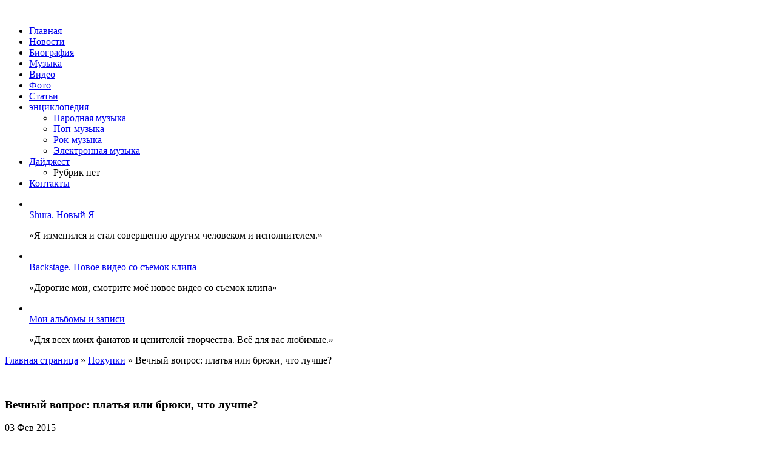

--- FILE ---
content_type: text/html; charset=UTF-8
request_url: http://shuraonline.ru/vechnyiy-vopros-platya-ili-bryuki-chto-luchshe/
body_size: 9720
content:
<!DOCTYPE html>
<html xmlns="http://www.w3.org/1999/xhtml" lang="ru-RU" prefix="og: http://ogp.me/ns#">
<head>
	<meta http-equiv="Content-Type" content="text/html; charset=UTF-8" />
	<title>Вечный вопрос: платья или брюки, что лучше? | Shura - Official Website</title>
	<link rel="stylesheet" href="http://shuraonline.ru/assets/themes/shuraonline.ru-wp/style.css" type="text/css" media="screen" />
	<!--CSS print-->
    <link rel="stylesheet" href="http://shuraonline.ru/assets/themes/shuraonline.ru-wp/css/print.min.css" media="print">
	<link rel="alternate" type="application/rss+xml" title="RSS 2.0" href="http://shuraonline.ru/feed/" /> 
    
    <link rel="icon" type="image/png" href="http://shuraonline.ru/assets/themes/shuraonline.ru-wp/favicon.png" /> 
	<link rel="pingback" href="http://shuraonline.ru/xmlrpc.php" />
    

<!-- The site is optimized with the SEO plugin v2.3 -->
<meta name="robots" content="noodp,noydir"/>
<link rel="canonical" href="http://shuraonline.ru/vechnyiy-vopros-platya-ili-bryuki-chto-luchshe/" />
<meta property="og:locale" content="ru_RU" />
<meta property="og:type" content="article" />
<meta property="og:title" content="Вечный вопрос: платья или брюки, что лучше? | Shura - Official Website" />
<meta property="og:description" content="В гардеробе каждой модницы есть хоть одно платье. Некоторые являются их поклонницами и не изменяют этому виду одежды. Но существуют и любительницы брюк. И вот вечные споры: что лучше платья или брюки? Одни доказывают сою правду, другие выдвигают свои утверждения. Но вопрос остается, все же что лучше? Как бы это странно не звучало, но у &hellip;" />
<meta property="og:url" content="http://shuraonline.ru/vechnyiy-vopros-platya-ili-bryuki-chto-luchshe/" />
<meta property="og:site_name" content="Shura - Official Website" />
<meta property="article:section" content="Покупки" />
<meta property="article:published_time" content="2015-02-03T19:25:41+00:00" />
<meta property="article:modified_time" content="2017-02-22T06:36:02+00:00" />
<meta property="og:updated_time" content="2017-02-22T06:36:02+00:00" />
<meta property="og:image" content="http://shuraonline.ru/assets/files/2015/02/47-300x226.jpg" />
<!-- / SEO plugin. -->

<link rel='stylesheet' id='yarppWidgetCss-css'  href='http://shuraonline.ru/assets/modules/yet-another-related-posts-plugin/style/widget.css' type='text/css' media='all' />
<link rel='stylesheet' href='http://shuraonline.ru/assets/modules/table-of-contents-plus/screen.css' type='text/css' media='all' />
<link rel='stylesheet' href='http://shuraonline.ru/assets/themes/shuraonline.ru-wp/pagenavi-css.css' type='text/css' media='all' />
<link rel='stylesheet' id='NextGEN-css'  href='http://shuraonline.ru/assets/modules/nextgen-gallery/css/nggallery.css' type='text/css' media='screen' />
<link rel='stylesheet' href='http://shuraonline.ru/assets/modules/nextgen-gallery/shutter/shutter-reloaded.css' type='text/css' media='screen' />
<link rel='stylesheet' id='yarppRelatedCss-css'  href='http://shuraonline.ru/assets/modules/yet-another-related-posts-plugin/style/related.css' type='text/css' media='all' />
<script type='text/javascript' src='http://shuraonline.ru/libs/js/jquery/jquery.js'></script>
<script type='text/javascript' src='http://shuraonline.ru/libs/js/jquery/jquery-migrate.min.js'></script>
<script type='text/javascript'>
/* <![CDATA[ */
var shutterSettings = {"msgLoading":"\u0417 \u0410 \u0413 \u0420 \u0423 \u0417 \u041a \u0410","msgClose":"\u0417\u0430\u043a\u0440\u044b\u0442\u044c","imageCount":"1"};
/* ]]> */
</script>
<script type='text/javascript' src='http://shuraonline.ru/assets/modules/nextgen-gallery/shutter/shutter-reloaded.js'></script>
<script type='text/javascript' src='http://shuraonline.ru/assets/modules/nextgen-gallery/js/jquery.cycle.all.min.js'></script>
<script type='text/javascript' src='http://shuraonline.ru/assets/modules/nextgen-gallery/js/ngg.slideshow.min.js'></script>
<!--jQuery library-->
	<script src="http://shuraonline.ru/assets/themes/shuraonline.ru-wp/js/jquery.min.js"></script>
	<!--roundabout library-->
	<script src="http://shuraonline.ru/assets/themes/shuraonline.ru-wp/js/jquery.roundabout.min.js"></script>
	<!--[if lt IE 9]>
		<script src="//html5shiv.googlecode.com/svn/trunk/html5.js"></script>
	<![endif]-->
	<!--[if lt IE 8]>
        <link rel="stylesheet" type="text/css" href="http://shuraonline.ru/assets/themes/shuraonline.ru-wp/css/ie.css" >
    <![endif]-->
	<!--[if IE 6]>
	  <script type="text/javascript">
	   location.replace("http://shuraonline.ru/assets/themes/shuraonline.ru-wp/ie6/ie6.html");
	  </script>
	<![endif]-->
</head>
<body>
	<!--main block-->
	<div class="main">
		<!--header-->
		<header>
			<div class="main_size">
				<div class="header_top">
					<div class="logo left">
						<a><img src="http://shuraonline.ru/assets/themes/shuraonline.ru-wp/images/logo.png" alt=""></a>
					</div>
					<!--navigation-->
					<div class="navigation right">
						<nav>
<ul>
<li><a href="http://shuraonline.ru/">Главная</a></li>
<li><a href="http://shuraonline.ru/category/novosti/">Новости</a></li>
<li><a href="http://shuraonline.ru/biografiya/">Биография</a></li>
<li><a href="http://shuraonline.ru/music/">Музыка</a></li>
<li><a href="http://shuraonline.ru/video/">Видео</a></li>
<li><a href="http://shuraonline.ru/foto/">Фото</a></li>
<li><a href="http://shuraonline.ru/category/stati/">Статьи</a></li>
<li><a href="http://shuraonline.ru/category/muzyikalnaya-entsiklopediya/">энциклопедия</a>
						<ul class="submenu">
                                	<li class="cat-item cat-item-30"><a href="http://shuraonline.ru/category/muzyikalnaya-entsiklopediya/narodnaya-muzyika/" >Народная музыка</a>
</li>
	<li class="cat-item cat-item-32"><a href="http://shuraonline.ru/category/muzyikalnaya-entsiklopediya/pop-muzyika/" >Поп-музыка</a>
</li>
	<li class="cat-item cat-item-33"><a href="http://shuraonline.ru/category/muzyikalnaya-entsiklopediya/rok-muzyika/" >Рок-музыка</a>
</li>
	<li class="cat-item cat-item-34"><a href="http://shuraonline.ru/category/muzyikalnaya-entsiklopediya/elektronnaya-muzyika/" >Электронная музыка</a>
</li>
 
						</ul>
</li>
<li><a href="http://shuraonline.ru/category/muzyikalnaya-entsiklopediya/">Дайджест</a>
						<ul class="submenu">
                                <li class="cat-item-none">Рубрик нет</li> 
						</ul>
</li>
<li><a href="http://shuraonline.ru/contact/">Контакты</a></li>
</ul>						</nav>
					</div>
					<!--end navigation-->
				</div>
				<div class="slider">
					<ul class="round_slider">
						<li><img src="http://shuraonline.ru/assets/themes/shuraonline.ru-wp/images/temp/big_slider/big_slide1.jpg" alt="">
						<div class="slider_text">
							<div class="slider_title"><a href="http://shuraonline.ru/biografiya/">Shura. Новый Я</a></div>
							<p>
								«Я изменился и стал совершенно другим человеком и исполнителем.»
							</p>
						</div></li>
						<li><img src="http://shuraonline.ru/assets/themes/shuraonline.ru-wp/images/temp/big_slider/big_slide2.jpg" alt="">
						<div class="slider_text">
							<div class="slider_title"><a href="http://shuraonline.ru/video/">Backstage. Новое видео со съемок клипа</a></div>
							<p>
								«Дорогие мои, смотрите моё новое видео со
съемок клипа»
							</p>
						</div></li>
						<li><img src="http://shuraonline.ru/assets/themes/shuraonline.ru-wp/images/temp/big_slider/big_slide3.jpg" alt="">
						<div class="slider_text">
						<div class="slider_title"><a href="http://shuraonline.ru/music/">Мои альбомы и записи</a></div>
							<p>
								«Для всех моих фанатов и ценителей творчества. Всё для вас любимые.»
							</p>
						</div></li>
					</ul>
				</div>
			</div>
		</header>
		<!--end header--> 
<!--section-->
		<section>
			<div class="main_size">
				<div class="content left">
					 
					<div class="post_block">
						 
						<article>
						<div class="bc">	<p id="breadcrumbs"><span xmlns:v="http://rdf.data-vocabulary.org/#"><span typeof="v:Breadcrumb"><a href="http://shuraonline.ru" rel="v:url" property="v:title">Главная страница</a> » <span rel="v:child" typeof="v:Breadcrumb"><a href="http://shuraonline.ru/category/pokupki/" rel="v:url" property="v:title">Покупки</a> » <span class="breadcrumb_last">Вечный вопрос: платья или брюки, что лучше?</span></span></span></span></p></div><br>
							<h1 class="title">Вечный вопрос: платья или брюки, что лучше?</h1>
						
							<div class="data">03 Фев 2015</div>
							<div class="text">
								<p><a href="http://shuraonline.ru/assets/files/2015/02/47.jpg"><img class="alignleft size-medium wp-image-1505" src="http://shuraonline.ru/assets/files/2015/02/47-300x226.jpg" alt="47" width="300" height="226" /></a></p>
<p>В гардеробе каждой модницы есть хоть одно платье. Некоторые являются их поклонницами и не изменяют этому виду одежды. Но существуют и любительницы брюк. И вот вечные споры: что лучше платья или брюки? Одни доказывают сою правду, другие выдвигают свои утверждения. Но вопрос остается, все же что лучше? </p>
<p>Как бы это странно не звучало, но у каждого из этих элементов есть свои как плюсы, так и минусы. Давайте попробуем в них разобраться.</p>
<p>Платья появились еще за долго до брюк. В древности основной одеждой были длинные туники, их носили как женщины, так и мужчины. Различались они только по длине и материалу, богачи носили шелковые, укороченные драгоценными узорами, бедняки — обычные. Со временем фасоны и модели стали меняться. Начали преображаться женские платья, их стали украшать различными вышивками, драгоценностями. И с каждым новым годом платья все преображались, ушла вся грубость, начала преобладать женственность, также использовались более мягкие материалы. И вот, наконец, мы имеет различные фасоны платьев, множество моделей брендовой одежды (<a href="http://blackstarshop.ru">www.blackstarshop.ru</a>), которые в новом сезоне все усовершенствуют.</p>
<p>Главный плюс платьев – это женственность, даже самая спортивная девушка в нем будет выглядеть как истинная леди. Также множество моделей, которые помогут скрыть недостатки фигуры и выделить достоинства. В маленьком черном платье вы будете не только женственно выглядеть, но и сексуально, а обуть туфли на каблуке и все, весь мир у ваших ног. Если хотите приобрести талию, в этом помогут вам бандажные платья, которые отлично скроют излишние бока и живот.</p>
<p>Корсетные модели зрительно увеличивают грудь, подчеркивают талию, а самое главное поддерживают осанку. Минус такого платья только в том, что вы сами не зашнуруете корсет. Длинные изделия также зрительно увеличивают ваш рост, но одев обтягивающее платье в пол, первое время вам неудобно будет ходить, но это дело привычки. Можно сказать, что самый главный минус этого вида одежды – их не оденешь на улицу в морозную погоду.</p>
<p>Что же касается брюк, то эта вещь считалась долгое время именно мужской модной одеждой (<a href="http://blackstarshop.ru/catalog/8/">здесь</a>). Впервые их надели женщины Западной Европы. И с тех пор женщины тоже любят облачаться в них. В настоящее время брюки в основном носят любители классического стиля. В них удобно и комфортно, а в морозы их ничем не заменить. Они могут подчеркнуть вашу фигуру, но также неправильно подобранный фасон брюк, может выдать все ваши недостатки. Поэтому при выборе нужно учитывать все и рост и фигуру. Но обладательницы прекрасного тела и длинных ног, все же считают платье лучшей вещью.</p>
<p>А что лучше носить, решать уже вам. В определенные рамки вас никто не загоняет, ведь создавать прекрасные образы можно с любой одеждой. И в этом вам помогут бренд Black Star. Коллекции от Тимати или L`one удивляет в своем разнообразии одежды, помогая определиться с выбором моделей одежды любого стиля.</p>
<p class="video"><iframe width="645" height="484" src="https://www.youtube.com/embed/PXjinZyGkm0" frameborder="0" allowfullscreen="allowfullscreen"></iframe><br /><b>Модные советы — Атлас</b></p>
<div class='yarpp-related'>
	<div class="news relative_news">
						<div class="title">Похожие материалы</div>
<div class="news_block">
							<ul class="news_list">

	<li>
									<div class="simular_img">
						<img  class="alignleft" src="http://shuraonline.ru/assets/themes/shuraonline.ru-wp/timthumb.php?src=http://shuraonline.ru/assets/files/2015/10/13-300x200.jpg&w=145&h=112&z=1" alt="О преимуществах покупки вечернего платья в интернет-магазине &#171;Мадам Шико&#187;" />
									</div>
									<div class="news_content">
										<div class="news_title"><a href="http://shuraonline.ru/o-preimushhestvah-pokupki-vechernego-platya-v-internet-magazine-madam-shiko/">О преимуществах покупки вечернего платья в интернет-магазине &#171;Мадам Шико&#187;</a></div>
										
										<div class="news_text">
											Подавляющему большинству женщин знакома ситуация, когда приглашение на какое-то важное мероприятие не приносит, как должно было быть, радость, а ставит милую даму перед извечной...										</div>
										
									</div>
								</li>

	<li>
									<div class="simular_img">
						<img  class="alignleft" src="http://shuraonline.ru/assets/themes/shuraonline.ru-wp/timthumb.php?src=http://shuraonline.ru/assets/files/2015/10/7-300x198.jpg&w=145&h=112&z=1" alt="Вечерние платья оптом от производителя" />
									</div>
									<div class="news_content">
										<div class="news_title"><a href="http://shuraonline.ru/vechernie-plate-optom-ot-proizvoditelya/">Вечерние платья оптом от производителя</a></div>
										
										<div class="news_text">
											Роскошные вечерние платья раскрывают всю красоту каждой девушки. Милые дамы приобретают себе максимально подходящие к собственной внешности платья, чтобы приятно удивлять...										</div>
										
									</div>
								</li>

	<li>
									<div class="simular_img">
						<img  class="alignleft" src="http://shuraonline.ru/assets/themes/shuraonline.ru-wp/timthumb.php?src=http://shuraonline.ru/assets/files/2015/03/34-300x201.jpg&w=145&h=112&z=1" alt="Скоро лето! Пусть модницы бегут именно к вам!" />
									</div>
									<div class="news_content">
										<div class="news_title"><a href="http://shuraonline.ru/skoro-leto-pust-modnitsyi-begut-imenno-k-vam/">Скоро лето! Пусть модницы бегут именно к вам!</a></div>
										
										<div class="news_text">
											Совсем скоро наступит самая интересная и оживленная пора в жизни розничных продавцов. Лето – пора отпусков и курортов, время красоты и энергии. Именно за красотой бегут модницы из...										</div>
										
									</div>
								</li>

	<li>
									<div class="simular_img">
						<img  class="alignleft" src="http://shuraonline.ru/assets/themes/shuraonline.ru-wp/timthumb.php?src=http://shuraonline.ru/assets/files/2015/05/11-200x300.jpg&w=145&h=112&z=1" alt="Стильные женские пуховики" />
									</div>
									<div class="news_content">
										<div class="news_title"><a href="http://shuraonline.ru/stilnyie-zhenskie-puhoviki/">Стильные женские пуховики</a></div>
										
										<div class="news_text">
											Пуховик в качестве элемента женской одежд уже давно и прочно вошел в гардероб современных модниц. Не удивительно, ведь сложно найти более удобный, комфортный, теплый и легкий вид...										</div>
										
									</div>
								</li>

	<li>
									<div class="simular_img">
						<img  class="alignleft" src="http://shuraonline.ru/assets/themes/shuraonline.ru-wp/timthumb.php?src=http://shuraonline.ru/assets/files/2015/03/2-300x193.jpg&w=145&h=112&z=1" alt="Одежда оптом для пышных красавиц" />
									</div>
									<div class="news_content">
										<div class="news_title"><a href="http://shuraonline.ru/odezhda-optom-dlya-pyishnyih-krasavits/">Одежда оптом для пышных красавиц</a></div>
										
										<div class="news_text">
											К счастью, «канули в Лету» времена, когда женщинам, имеющим параметры, соответствующие примерно 50 размеру одежды, просто невозможно было купить одежду в магазинах, а уж о пышных...										</div>
										
									</div>
								</li>
</ul>
</div>
					</div>
</div>
							</div>
						</article>
						 
					</div>
					
										
				</div>
				<aside>
	<ul class="sidebar_widget">
		<noindex>
			<li class="widget">
			<div class="widgettitle">
				Дискография
			</div>
			<div class="slider_nav">
				<ul id="menu-sidebar" class=""><li id="menu-item-115" class="menu-item menu-item-type-post_type menu-item-object-page menu-item-115"><a href="http://shuraonline.ru/music/albums/shura/">1997 — «Shura»</a></li>
<li id="menu-item-116" class="menu-item menu-item-type-post_type menu-item-object-page menu-item-116"><a href="http://shuraonline.ru/music/albums/shura-2/">1998 — «Shura-2»</a></li>
<li id="menu-item-119" class="menu-item menu-item-type-post_type menu-item-object-page menu-item-119"><a href="http://shuraonline.ru/music/albums/skazka/">1999 —  «Сказка»</a></li>
<li id="menu-item-117" class="menu-item menu-item-type-post_type menu-item-object-page menu-item-117"><a href="http://shuraonline.ru/music/albums/vtoroe_dyhanie/">2001 — «Благодарю второе дыхание»</a></li>
<li id="menu-item-114" class="menu-item menu-item-type-post_type menu-item-object-page menu-item-114"><a href="http://shuraonline.ru/music/albums/news/">2003 — «News»</a></li>
<li id="menu-item-125" class="menu-item menu-item-type-post_type menu-item-object-page menu-item-125"><a href="http://shuraonline.ru/music/albums/novyiy-den/">2011 — «Новый день»</a></li>
<li id="menu-item-118" class="menu-item menu-item-type-post_type menu-item-object-page menu-item-118"><a href="http://shuraonline.ru/music/albums/others/">Другие песни</a></li>
</ul>			</div>
		</li>
		<li class="widget widget_border">
			<div class="widget_inside_title widgettitle">Фотогалерея</div>
			<div class="widget_slider">
				<div class="flexslider">
				     <ul class="slides">
				          <li>    
				               <img src="http://shuraonline.ru/assets/themes/shuraonline.ru-wp/images/temp/slider/slide-1.jpg" alt="">
								<p><a href="/foto/usa2008/">Все фото</a>
								</p>
				          </li>
				          <li>    
				               <img src="http://shuraonline.ru/assets/themes/shuraonline.ru-wp/images/temp/slider/slide-2.jpg" alt="">
								<p><a href="/foto/superstar/">Ты супер стар</a>
								</p>
				          </li>
				          <li>    
				               <img src="http://shuraonline.ru/assets/themes/shuraonline.ru-wp/images/temp/slider/slide-3.jpg" alt="">
				 				<p><a href="/foto/arhiv/">Архив фотографий</a>
								</p>
				          </li>						  
				     </ul>
				</div>
				
			</div>
		</li>
				</noindex> 
				
		
		
		
				
		
				<li class="widget">
			<div class="widgettitle">Свежие записи</div>
			<ul class="sidebar_news">
								<li class="clear wrapper">
					<div class="sidebar_news_img left">
                    
					 <img  class="" src="http://shuraonline.ru/assets/themes/shuraonline.ru-wp/timthumb.php?src=http://shuraonline.ru/assets/files/2025/12/356-300x251.jpg&w=250&h=120&z=1" alt="Типы модулей: из чего строится ваш идеальный диван" />        
					</div>
					<div class="sidebar_title_post">
						<a href="http://shuraonline.ru/tipyi-moduley-iz-chego-stroitsya-vash-idealnyiy-divan/">Типы модулей: из чего строится ваш идеальный диван</a>
					
					</div>								
				</li>
								<li class="clear wrapper">
					<div class="sidebar_news_img left">
                    
					 <img  class="" src="http://shuraonline.ru/assets/themes/shuraonline.ru-wp/timthumb.php?src=http://shuraonline.ru/assets/files/2025/09/orig-3-300x187.jpeg&w=250&h=120&z=1" alt="Новая волна зоомагазинов в Московском регионе" />        
					</div>
					<div class="sidebar_title_post">
						<a href="http://shuraonline.ru/novaya-volna-zoomagazinov-v-moskovskom-regione/">Новая волна зоомагазинов в Московском регионе</a>
					
					</div>								
				</li>
								<li class="clear wrapper">
					<div class="sidebar_news_img left">
                    
					 <img  class="" src="http://shuraonline.ru/assets/themes/shuraonline.ru-wp/timthumb.php?src=/assets/themes/shuraonline.ru-wp/images/noimg.jpg&w=250&h=120&z=1" alt="Как покупать авиабилеты онлайн" />        
					</div>
					<div class="sidebar_title_post">
						<a href="http://shuraonline.ru/kak-pokupat-aviabiletyi-onlayn/">Как покупать авиабилеты онлайн</a>
					
					</div>								
				</li>
								<li class="clear wrapper">
					<div class="sidebar_news_img left">
                    
					 <img  class="" src="http://shuraonline.ru/assets/themes/shuraonline.ru-wp/timthumb.php?src=http://shuraonline.ru/assets/files/2025/07/media_95987m1675314182-300x300.jpeg&w=250&h=120&z=1" alt="Старинные самовары: как распознать подлинный антиквариат и не купить подделку" />        
					</div>
					<div class="sidebar_title_post">
						<a href="http://shuraonline.ru/starinnyie-samovaryi-kak-raspoznat-podlinnyiy-antikvariat-i-ne-kupit-poddelku/">Старинные самовары: как распознать подлинный антиквариат и не купить подделку</a>
					
					</div>								
				</li>
								<li class="clear wrapper">
					<div class="sidebar_news_img left">
                    
					 <img  class="" src="http://shuraonline.ru/assets/themes/shuraonline.ru-wp/timthumb.php?src=http://shuraonline.ru/assets/files/2022/11/9cd5031b8486600e3b749091416e4305-213x300.jpg&w=250&h=120&z=1" alt="Модный трюк, одобренный Бейонсе и Беллой Хадид" />        
					</div>
					<div class="sidebar_title_post">
						<a href="http://shuraonline.ru/modnyiy-tryuk-odobrennyiy-beyonse-i-belloy-hadid/">Модный трюк, одобренный Бейонсе и Беллой Хадид</a>
					
					</div>								
				</li>
							</ul>
		</li>
				
		
       
        	<li>	<div id="ya2">
        <div class="ya-site-form ya-site-form_inited_no" onclick="return {'action':'http://yandex.ru/sitesearch','arrow':false,'bg':'transparent','fontsize':12,'fg':'#000000','language':'ru','logo':'rb','publicname':'Поиск по shuraonline.ru','suggest':true,'target':'_blank','tld':'ru','type':3,'usebigdictionary':true,'searchid':2168978,'webopt':false,'websearch':false,'input_fg':'#000000','input_bg':'#ffffff','input_fontStyle':'normal','input_fontWeight':'normal','input_placeholder':null,'input_placeholderColor':'#000000','input_borderColor':'#7f9db9'}"><form action="http://yandex.ru/sitesearch" method="get" target="_blank"><input type="hidden" name="searchid" value="2168978"/><input type="hidden" name="l10n" value="ru"/><input type="hidden" name="reqenc" value=""/><input type="text" name="text" value=""/><input type="submit" value="Найти"/></form></div>

<script type="text/javascript">(function(w,d,c){var s=d.createElement('script'),h=d.getElementsByTagName('script')[0],e=d.documentElement;if((' '+e.className+' ').indexOf(' ya-page_js_yes ')===-1){e.className+=' ya-page_js_yes';}s.type='text/javascript';s.async=true;s.charset='utf-8';s.src=(d.location.protocol==='https:'?'https:':'http:')+'//site.yandex.net/v2.0/js/all.js';h.parentNode.insertBefore(s,h);(w[c]||(w[c]=[])).push(function(){Ya.Site.Form.init()})})(window,document,'yandex_site_callbacks');</script>
        
        </div></li>
						
		<!--Интересно-->
 


		<li class="widget">
			<div class="widgettitle">Стоит почитать</div>
						<div class="informer">
												</div>

		</li>


<!--Bynthtcyj-->
	</ul>
</aside>


			</div>
		</section>
		<!--end section-->
<!--footer-->
		<div class="empty"></div>
		<footer>
			<div class="main_size">
				<div class="footer_block">
					<div class="left">
						<div class="footer_logo">
							<img src="http://shuraonline.ru/assets/themes/shuraonline.ru-wp/images/logo.png" alt="">
						</div>
						<div class="footer_text">
						© Shura 2013-2026. Все права защищены. <br /> Копирование информации запрещено.
						</div>
					</div>
					<div class="socbut">
<script type="text/javascript">(function(w,doc) {
if (!w.__utlWdgt ) {
w.__utlWdgt = true;
var d = doc, s = d.createElement('script'), g = 'getElementsByTagName';
s.type = 'text/javascript'; s.charset='UTF-8'; s.async = true;
s.src = ('https:' == w.location.protocol ? 'https' : 'http') + '://w.uptolike.com/widgets/v1/uptolike.js';
var h=d[g]('body')[0];
h.appendChild(s);
}})(window,document);
</script>
<div data-background-alpha="0.0" data-orientation="horizontal" data-text-color="000000" data-share-shape="round-rectangle" data-buttons-color="ff9300" data-sn-ids="fb.tw.ok.vk.gp.mr." data-counter-background-color="ffffff" data-share-counter-size="11" data-share-size="30" data-background-color="ededed" data-share-counter-type="common" data-pid="1253629" data-counter-background-alpha="1.0" data-share-style="1" data-mode="share" data-following-enable="false" data-like-text-enable="false" data-selection-enable="true" data-icon-color="ffffff" class="uptolike-buttons" ></div>
					</div>
					<div class="right">
						<div class="counter">
<!--LiveInternet counter--><script type="text/javascript"><!--
document.write("<a href='http://www.liveinternet.ru/click' "+
"target=_blank><img src='//counter.yadro.ru/hit?t17.2;r"+
escape(document.referrer)+((typeof(screen)=="undefined")?"":
";s"+screen.width+"*"+screen.height+"*"+(screen.colorDepth?
screen.colorDepth:screen.pixelDepth))+";u"+escape(document.URL)+
";"+Math.random()+
"' alt='' title='' "+
"border='0' width='88' height='31'><\/a>")
//--></script><!--/LiveInternet-->
<!-- Yandex.Metrika informer -->
<a href="http://metrika.yandex.ru/stat/?id=24701108&#038;from=informer"
target="_blank" rel="nofollow"><img src="//bs.yandex.ru/informer/24701108/3_1_FFFFFFFF_EFEFEFFF_0_pageviews"
style="width:88px; height:31px; border:0;" alt="Яндекс.Метрика" title="Яндекс.Метрика: данные за сегодня (просмотры, визиты и уникальные посетители)" onclick="try{Ya.Metrika.informer({i:this,id:24701108,lang:'ru'});return false}catch(e){}"/></a>
<!-- /Yandex.Metrika informer -->

<!-- Yandex.Metrika counter -->
<script type="text/javascript">
(function (d, w, c) {
(w[c] = w[c] || []).push(function() {
try {
w.yaCounter24701108 = new Ya.Metrika({id:24701108,
clickmap:true,
trackLinks:true,
accurateTrackBounce:true});
} catch(e) { }
});

var n = d.getElementsByTagName("script")[0],
s = d.createElement("script"),
f = function () { n.parentNode.insertBefore(s, n); };
s.type = "text/javascript";
s.async = true;
s.src = (d.location.protocol == "https:" ? "https:" : "http:") + "//mc.yandex.ru/metrika/watch.js";

if (w.opera == "[object Opera]") {
d.addEventListener("DOMContentLoaded", f, false);
} else { f(); }
})(document, window, "yandex_metrika_callbacks");
</script>
<noscript><div><img src="//mc.yandex.ru/watch/24701108" style="position:absolute; left:-9999px;" alt="" /></div></noscript>
<!-- /Yandex.Metrika counter -->
						</div>
					</div>
                     <!--footer submenu-->     
      <ul class="mavr-ul">
                <li><a href="/category/raznoe" title="Просмотреть все записи в рубрике &laquo;Разное&raquo;">Разное</a>
                          <ul>
                                	<li class="cat-item cat-item-31"><a href="http://shuraonline.ru/category/aktualno/" >Актуально</a>
</li>
	<li class="cat-item cat-item-14"><a href="http://shuraonline.ru/category/zdorove/" >Здоровье</a>
</li>
	<li class="cat-item cat-item-16"><a href="http://shuraonline.ru/category/kultyra/" >Культура</a>
</li>
	<li class="cat-item cat-item-24"><a href="http://shuraonline.ru/category/obshhestvo/" >Общество</a>
</li>
	<li class="cat-item cat-item-20"><a href="http://shuraonline.ru/category/otdyih/" >Отдых</a>
</li>
	<li class="cat-item cat-item-15"><a href="http://shuraonline.ru/category/pokupki/" >Покупки</a>
</li>
	<li class="cat-item cat-item-18"><a href="http://shuraonline.ru/category/semya/" >Семья</a>
</li>
	<li class="cat-item cat-item-28"><a href="http://shuraonline.ru/category/sovetyi/" >Советы</a>
</li>
	<li class="cat-item cat-item-8"><a href="http://shuraonline.ru/category/stroitelstvo/" >Строительство</a>
</li>
	<li class="cat-item cat-item-7"><a href="http://shuraonline.ru/category/tehnika/" >Техника</a>
</li>
	<li class="cat-item cat-item-21"><a href="http://shuraonline.ru/category/uslugi/" >Услуги</a>
</li>
	<li class="cat-item cat-item-19"><a href="http://shuraonline.ru/category/uyut/" >Уют</a>
</li>
	<li class="cat-item cat-item-26"><a href="http://shuraonline.ru/category/hobbi/" >Хобби</a>
</li>
	<li class="cat-item cat-item-27"><a href="http://shuraonline.ru/category/ekonomika/" >Экономика</a>
</li>
</ <!--ID рубрик, которые выводим кроме Разное-->
                        </ul>
                </li>
        </ul>

<!--end footer submenu-->
				</div>
			</div>
		</footer>
		<!--end footer-->
	</div>
	<!--end main block-->
	<!--jquery flexslider library-->
	<script src="http://shuraonline.ru/assets/themes/shuraonline.ru-wp/js/jquery.flexslider-min.js"></script>

	<!--My Scripts-->
	<script type="text/javascript" src="http://shuraonline.ru/assets/themes/shuraonline.ru-wp/js/scripts.js"></script>
	<!--end My Scripts-->

<script type='text/javascript'>
/* <![CDATA[ */
var tocplus = {"visibility_show":"\u041f\u043e\u043a\u0430\u0437\u0430\u0442\u044c","visibility_hide":"\u0421\u043a\u0440\u044b\u0442\u044c","width":"Auto"};
/* ]]> */
</script>
<script type='text/javascript' src='http://shuraonline.ru/assets/modules/table-of-contents-plus/front.js'></script>
</body>
</html>


--- FILE ---
content_type: application/javascript;charset=utf-8
request_url: https://w.uptolike.com/widgets/v1/version.js?cb=cb__utl_cb_share_1768647416453636
body_size: 396
content:
cb__utl_cb_share_1768647416453636('1ea92d09c43527572b24fe052f11127b');